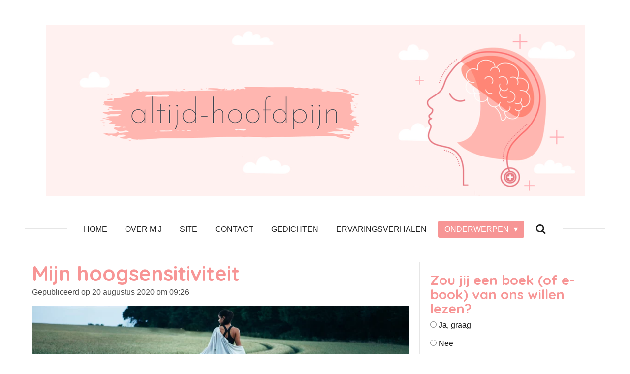

--- FILE ---
content_type: text/html; charset=UTF-8
request_url: https://www.altijd-hoofdpijn.nl/onderwerpen/hoogsensitiviteit/492341_mijn-hoogsensitiviteit
body_size: 15267
content:
<!DOCTYPE html>
<html lang="nl">
    <head>
        <meta http-equiv="Content-Type" content="text/html; charset=utf-8">
        <meta name="viewport" content="width=device-width, initial-scale=1.0, maximum-scale=5.0">
        <meta http-equiv="X-UA-Compatible" content="IE=edge">
        <link rel="canonical" href="https://www.altijd-hoofdpijn.nl/onderwerpen/hoogsensitiviteit/492341_mijn-hoogsensitiviteit">
        <link rel="sitemap" type="application/xml" href="https://www.altijd-hoofdpijn.nl/sitemap.xml">
        <meta property="og:title" content="Mijn hoogsensitiviteit / - Hoogsensitiviteit / Onderwerpen | altijd-hoofdpijn">
        <meta property="og:url" content="https://www.altijd-hoofdpijn.nl/onderwerpen/hoogsensitiviteit/492341_mijn-hoogsensitiviteit">
        <base href="https://www.altijd-hoofdpijn.nl/">
        <meta name="description" property="og:description" content="Veel mensen met migraine en/of hoofdpijnklachten zijn ook hoogsensitief. Zelf ben ik ook een hsp&#039;tje en in dit artikel vertel ik je hoe ik dit zelf ervaar. ">
                <script nonce="e28ea635e3e419150c822aa5770dee7a">
            
            window.JOUWWEB = window.JOUWWEB || {};
            window.JOUWWEB.application = window.JOUWWEB.application || {};
            window.JOUWWEB.application = {"backends":[{"domain":"jouwweb.nl","freeDomain":"jouwweb.site"},{"domain":"webador.com","freeDomain":"webadorsite.com"},{"domain":"webador.de","freeDomain":"webadorsite.com"},{"domain":"webador.fr","freeDomain":"webadorsite.com"},{"domain":"webador.es","freeDomain":"webadorsite.com"},{"domain":"webador.it","freeDomain":"webadorsite.com"},{"domain":"jouwweb.be","freeDomain":"jouwweb.site"},{"domain":"webador.ie","freeDomain":"webadorsite.com"},{"domain":"webador.co.uk","freeDomain":"webadorsite.com"},{"domain":"webador.at","freeDomain":"webadorsite.com"},{"domain":"webador.be","freeDomain":"webadorsite.com"},{"domain":"webador.ch","freeDomain":"webadorsite.com"},{"domain":"webador.ch","freeDomain":"webadorsite.com"},{"domain":"webador.mx","freeDomain":"webadorsite.com"},{"domain":"webador.com","freeDomain":"webadorsite.com"},{"domain":"webador.dk","freeDomain":"webadorsite.com"},{"domain":"webador.se","freeDomain":"webadorsite.com"},{"domain":"webador.no","freeDomain":"webadorsite.com"},{"domain":"webador.fi","freeDomain":"webadorsite.com"},{"domain":"webador.ca","freeDomain":"webadorsite.com"},{"domain":"webador.ca","freeDomain":"webadorsite.com"},{"domain":"webador.pl","freeDomain":"webadorsite.com"},{"domain":"webador.com.au","freeDomain":"webadorsite.com"},{"domain":"webador.nz","freeDomain":"webadorsite.com"}],"editorLocale":"nl-NL","editorTimezone":"Europe\/Amsterdam","editorLanguage":"nl","analytics4TrackingId":"G-E6PZPGE4QM","analyticsDimensions":[],"backendDomain":"www.jouwweb.nl","backendShortDomain":"jouwweb.nl","backendKey":"jouwweb-nl","freeWebsiteDomain":"jouwweb.site","noSsl":false,"build":{"reference":"bb98b5e"},"linkHostnames":["www.jouwweb.nl","www.webador.com","www.webador.de","www.webador.fr","www.webador.es","www.webador.it","www.jouwweb.be","www.webador.ie","www.webador.co.uk","www.webador.at","www.webador.be","www.webador.ch","fr.webador.ch","www.webador.mx","es.webador.com","www.webador.dk","www.webador.se","www.webador.no","www.webador.fi","www.webador.ca","fr.webador.ca","www.webador.pl","www.webador.com.au","www.webador.nz"],"assetsUrl":"https:\/\/assets.jwwb.nl","loginUrl":"https:\/\/www.jouwweb.nl\/inloggen","publishUrl":"https:\/\/www.jouwweb.nl\/v2\/website\/1263872\/publish-proxy","adminUserOrIp":false,"pricing":{"plans":{"lite":{"amount":"700","currency":"EUR"},"pro":{"amount":"1200","currency":"EUR"},"business":{"amount":"2400","currency":"EUR"}},"yearlyDiscount":{"price":{"amount":"2400","currency":"EUR"},"ratio":0.17,"percent":"17%","discountPrice":{"amount":"2400","currency":"EUR"},"termPricePerMonth":{"amount":"1200","currency":"EUR"},"termPricePerYear":{"amount":"12000","currency":"EUR"}}},"hcUrl":{"add-product-variants":"https:\/\/help.jouwweb.nl\/hc\/nl\/articles\/28594307773201","basic-vs-advanced-shipping":"https:\/\/help.jouwweb.nl\/hc\/nl\/articles\/28594268794257","html-in-head":"https:\/\/help.jouwweb.nl\/hc\/nl\/articles\/28594336422545","link-domain-name":"https:\/\/help.jouwweb.nl\/hc\/nl\/articles\/28594325307409","optimize-for-mobile":"https:\/\/help.jouwweb.nl\/hc\/nl\/articles\/28594312927121","seo":"https:\/\/help.jouwweb.nl\/hc\/nl\/sections\/28507243966737","transfer-domain-name":"https:\/\/help.jouwweb.nl\/hc\/nl\/articles\/28594325232657","website-not-secure":"https:\/\/help.jouwweb.nl\/hc\/nl\/articles\/28594252935825"}};
            window.JOUWWEB.brand = {"type":"jouwweb","name":"JouwWeb","domain":"JouwWeb.nl","supportEmail":"support@jouwweb.nl"};
                    
                window.JOUWWEB = window.JOUWWEB || {};
                window.JOUWWEB.websiteRendering = {"locale":"nl-NL","timezone":"Europe\/Amsterdam","routes":{"api\/upload\/product-field":"\/_api\/upload\/product-field","checkout\/cart":"\/winkelwagen","payment":"\/bestelling-afronden\/:publicOrderId","payment\/forward":"\/bestelling-afronden\/:publicOrderId\/forward","public-order":"\/bestelling\/:publicOrderId","checkout\/authorize":"\/winkelwagen\/authorize\/:gateway","wishlist":"\/verlanglijst"}};
                                                    window.JOUWWEB.website = {"id":1263872,"locale":"nl-NL","enabled":true,"title":"altijd-hoofdpijn","hasTitle":true,"roleOfLoggedInUser":null,"ownerLocale":"nl-NL","plan":"pro","freeWebsiteDomain":"jouwweb.site","backendKey":"jouwweb-nl","currency":"EUR","defaultLocale":"nl-NL","url":"https:\/\/www.altijd-hoofdpijn.nl\/","homepageSegmentId":5057028,"category":"blog","isOffline":false,"isPublished":true,"locales":["nl-NL"],"allowed":{"ads":false,"credits":true,"externalLinks":true,"slideshow":true,"customDefaultSlideshow":true,"hostedAlbums":true,"moderators":true,"mailboxQuota":1,"statisticsVisitors":true,"statisticsDetailed":true,"statisticsMonths":1,"favicon":true,"password":true,"freeDomains":0,"freeMailAccounts":1,"canUseLanguages":false,"fileUpload":true,"legacyFontSize":false,"webshop":true,"products":10,"imageText":false,"search":true,"audioUpload":true,"videoUpload":0,"allowDangerousForms":false,"allowHtmlCode":true,"mobileBar":true,"sidebar":true,"poll":true,"allowCustomForms":true,"allowBusinessListing":true,"allowCustomAnalytics":true,"allowAccountingLink":true,"digitalProducts":false,"sitemapElement":false},"mobileBar":{"enabled":false,"theme":"accent","email":{"active":true},"location":{"active":true},"phone":{"active":true},"whatsapp":{"active":false},"social":{"active":false,"network":"facebook"}},"webshop":{"enabled":false,"currency":"EUR","taxEnabled":false,"taxInclusive":true,"vatDisclaimerVisible":false,"orderNotice":"<p>Indien je speciale wensen hebt kun je deze doorgeven via het Opmerkingen-veld in de laatste stap.<\/p>","orderConfirmation":null,"freeShipping":false,"freeShippingAmount":"0.00","shippingDisclaimerVisible":false,"pickupAllowed":false,"couponAllowed":false,"detailsPageAvailable":true,"socialMediaVisible":true,"termsPage":null,"termsPageUrl":null,"extraTerms":null,"pricingVisible":true,"orderButtonVisible":true,"shippingAdvanced":false,"shippingAdvancedBackEnd":false,"soldOutVisible":true,"backInStockNotificationEnabled":false,"canAddProducts":true,"nextOrderNumber":1,"allowedServicePoints":[],"sendcloudConfigured":false,"sendcloudFallbackPublicKey":"a3d50033a59b4a598f1d7ce7e72aafdf","taxExemptionAllowed":true,"invoiceComment":null,"emptyCartVisible":false,"minimumOrderPrice":null,"productNumbersEnabled":false,"wishlistEnabled":false,"hideTaxOnCart":false},"isTreatedAsWebshop":false};                            window.JOUWWEB.cart = {"products":[],"coupon":null,"shippingCountryCode":null,"shippingChoice":null,"breakdown":[]};                            window.JOUWWEB.scripts = [];                        window.parent.JOUWWEB.colorPalette = window.JOUWWEB.colorPalette;
        </script>
                <title>Mijn hoogsensitiviteit / - Hoogsensitiviteit / Onderwerpen | altijd-hoofdpijn</title>
                                            <link href="https://primary.jwwb.nl/public/o/d/k/temp-zciaedmdiodtocvsdysv/touch-icon-iphone.png?bust=1584445526" rel="apple-touch-icon" sizes="60x60">                                                <link href="https://primary.jwwb.nl/public/o/d/k/temp-zciaedmdiodtocvsdysv/touch-icon-ipad.png?bust=1584445526" rel="apple-touch-icon" sizes="76x76">                                                <link href="https://primary.jwwb.nl/public/o/d/k/temp-zciaedmdiodtocvsdysv/touch-icon-iphone-retina.png?bust=1584445526" rel="apple-touch-icon" sizes="120x120">                                                <link href="https://primary.jwwb.nl/public/o/d/k/temp-zciaedmdiodtocvsdysv/touch-icon-ipad-retina.png?bust=1584445526" rel="apple-touch-icon" sizes="152x152">                                                <link href="https://primary.jwwb.nl/public/o/d/k/temp-zciaedmdiodtocvsdysv/favicon.png?bust=1584445526" rel="shortcut icon">                                                <link href="https://primary.jwwb.nl/public/o/d/k/temp-zciaedmdiodtocvsdysv/favicon.png?bust=1584445526" rel="icon">                                        <meta property="og:image" content="https&#x3A;&#x2F;&#x2F;primary.jwwb.nl&#x2F;unsplash&#x2F;Jy992J_7GUs.jpg&#x3F;enable-io&#x3D;true&amp;enable&#x3D;upscale&amp;fit&#x3D;bounds&amp;width&#x3D;1200">
                                    <meta name="twitter:card" content="summary_large_image">
                        <meta property="twitter:image" content="https&#x3A;&#x2F;&#x2F;primary.jwwb.nl&#x2F;unsplash&#x2F;Jy992J_7GUs.jpg&#x3F;enable-io&#x3D;true&amp;enable&#x3D;upscale&amp;fit&#x3D;bounds&amp;width&#x3D;1200">
                                                    <script src="https://www.google.com/recaptcha/enterprise.js?hl=nl&amp;render=explicit" nonce="e28ea635e3e419150c822aa5770dee7a" data-turbo-track="reload"></script>
<script src="https://plausible.io/js/script.manual.js" nonce="e28ea635e3e419150c822aa5770dee7a" data-turbo-track="reload" defer data-domain="shard22.jouwweb.nl"></script>
<link rel="stylesheet" type="text/css" href="https://gfonts.jwwb.nl/css?display=fallback&amp;family=Quicksand%3A400%2C700%2C400italic%2C700italic" nonce="e28ea635e3e419150c822aa5770dee7a" data-turbo-track="dynamic">
<script src="https://assets.jwwb.nl/assets/build/website-rendering/nl-NL.js?bust=af8dcdef13a1895089e9" nonce="e28ea635e3e419150c822aa5770dee7a" data-turbo-track="reload" defer></script>
<script src="https://assets.jwwb.nl/assets/website-rendering/runtime.cee983c75391f900fb05.js?bust=4ce5de21b577bc4120dd" nonce="e28ea635e3e419150c822aa5770dee7a" data-turbo-track="reload" defer></script>
<script src="https://assets.jwwb.nl/assets/website-rendering/812.881ee67943804724d5af.js?bust=78ab7ad7d6392c42d317" nonce="e28ea635e3e419150c822aa5770dee7a" data-turbo-track="reload" defer></script>
<script src="https://assets.jwwb.nl/assets/website-rendering/main.61f9445f0010f1c481ba.js?bust=80a4e7d3eb247897f6f4" nonce="e28ea635e3e419150c822aa5770dee7a" data-turbo-track="reload" defer></script>
<link rel="preload" href="https://assets.jwwb.nl/assets/website-rendering/styles.a2468cbf1168cbf178ea.css?bust=0cb87257672efdee8070" as="style">
<link rel="preload" href="https://assets.jwwb.nl/assets/website-rendering/fonts/icons-website-rendering/font/website-rendering.woff2?bust=bd2797014f9452dadc8e" as="font" crossorigin>
<link rel="preconnect" href="https://gfonts.jwwb.nl">
<link rel="stylesheet" type="text/css" href="https://assets.jwwb.nl/assets/website-rendering/styles.a2468cbf1168cbf178ea.css?bust=0cb87257672efdee8070" nonce="e28ea635e3e419150c822aa5770dee7a" data-turbo-track="dynamic">
<link rel="preconnect" href="https://assets.jwwb.nl">
<link rel="stylesheet" type="text/css" href="https://primary.jwwb.nl/public/o/d/k/temp-zciaedmdiodtocvsdysv/style.css?bust=1768825284" nonce="e28ea635e3e419150c822aa5770dee7a" data-turbo-track="dynamic">    </head>
    <body
        id="top"
        class="jw-is-no-slideshow jw-header-is-image jw-is-segment-post jw-is-frontend jw-is-sidebar jw-is-no-messagebar jw-is-no-touch-device jw-is-no-mobile"
                                    data-jouwweb-page="492341"
                                                data-jouwweb-segment-id="492341"
                                                data-jouwweb-segment-type="post"
                                                data-template-threshold="1020"
                                                data-template-name="clean"
                            itemscope
        itemtype="https://schema.org/NewsArticle"
    >
                                    <meta itemprop="url" content="https://www.altijd-hoofdpijn.nl/onderwerpen/hoogsensitiviteit/492341_mijn-hoogsensitiviteit">
        <a href="#main-content" class="jw-skip-link">
            Ga direct naar de hoofdinhoud        </a>
        <div class="jw-background"></div>
        <div class="jw-body">
            <div class="jw-mobile-menu jw-mobile-is-logo js-mobile-menu">
            <button
            type="button"
            class="jw-mobile-menu__button jw-mobile-search-button"
            aria-label="Zoek binnen website"
        >
            <span class="jw-icon-search"></span>
        </button>
        <div class="jw-mobile-header jw-mobile-header--image">
        <a            class="jw-mobile-header-content"
                            href="/"
                        >
                            <img class="jw-mobile-logo jw-mobile-logo--landscape" src="https://primary.jwwb.nl/public/o/d/k/temp-zciaedmdiodtocvsdysv/b8yqr4/banner-3.png?enable-io=true&amp;enable=upscale&amp;height=70" srcset="https://primary.jwwb.nl/public/o/d/k/temp-zciaedmdiodtocvsdysv/b8yqr4/banner-3.png?enable-io=true&amp;enable=upscale&amp;height=70 1x, https://primary.jwwb.nl/public/o/d/k/temp-zciaedmdiodtocvsdysv/b8yqr4/banner-3.png?enable-io=true&amp;enable=upscale&amp;height=140&amp;quality=70 2x" alt="altijd-hoofdpijn" title="altijd-hoofdpijn">                                </a>
    </div>

    
            <button
            type="button"
            class="jw-mobile-menu__button jw-mobile-toggle"
            aria-label="Open / sluit menu"
        >
            <span class="jw-icon-burger"></span>
        </button>
    </div>
    <div class="jw-mobile-menu-search jw-mobile-menu-search--hidden">
        <form
            action="/zoeken"
            method="get"
            class="jw-mobile-menu-search__box"
        >
            <input
                type="text"
                name="q"
                value=""
                placeholder="Zoeken..."
                class="jw-mobile-menu-search__input"
                aria-label="Zoeken"
            >
            <button type="submit" class="jw-btn jw-btn--style-flat jw-mobile-menu-search__button" aria-label="Zoeken">
                <span class="website-rendering-icon-search" aria-hidden="true"></span>
            </button>
            <button type="button" class="jw-btn jw-btn--style-flat jw-mobile-menu-search__button js-cancel-search" aria-label="Zoekopdracht annuleren">
                <span class="website-rendering-icon-cancel" aria-hidden="true"></span>
            </button>
        </form>
    </div>
            <div class="topmenu">
    <header>
        <div class="topmenu-inner js-topbar-content-container">
            <div class="jw-header-logo">
            <div
    id="jw-header-image-container"
    class="jw-header jw-header-image jw-header-image-toggle"
    style="flex-basis: 1095px; max-width: 1095px; flex-shrink: 1;"
>
            <a href="/">
        <img id="jw-header-image" data-image-id="43363063" srcset="https://primary.jwwb.nl/public/o/d/k/temp-zciaedmdiodtocvsdysv/b8yqr4/banner-3.png?enable-io=true&amp;width=1095 1095w, https://primary.jwwb.nl/public/o/d/k/temp-zciaedmdiodtocvsdysv/b8yqr4/banner-3.png?enable-io=true&amp;width=1354 1354w" class="jw-header-image" title="altijd-hoofdpijn" style="" sizes="1095px" width="1095" height="349" intrinsicsize="1,095.00 x 349.00" alt="altijd-hoofdpijn">                </a>
    </div>
        <div
    class="jw-header jw-header-title-container jw-header-text jw-header-text-toggle"
    data-stylable="true"
>
    <a        id="jw-header-title"
        class="jw-header-title"
                    href="/"
            >
        Altijd-hoofdpijn    </a>
</div>
</div>
            <nav class="menu jw-menu-copy">
                <ul
    id="jw-menu"
    class="jw-menu jw-menu-horizontal"
            >
            <li
    class="jw-menu-item"
>
        <a        class="jw-menu-link"
        href="/"                                            data-page-link-id="5057028"
                            >
                <span class="">
            Home        </span>
            </a>
                </li>
            <li
    class="jw-menu-item"
>
        <a        class="jw-menu-link"
        href="/over-mij"                                            data-page-link-id="5057037"
                            >
                <span class="">
            Over mij        </span>
            </a>
                </li>
            <li
    class="jw-menu-item"
>
        <a        class="jw-menu-link"
        href="/site"                                            data-page-link-id="5061232"
                            >
                <span class="">
            Site        </span>
            </a>
                </li>
            <li
    class="jw-menu-item"
>
        <a        class="jw-menu-link"
        href="/contact"                                            data-page-link-id="5057038"
                            >
                <span class="">
            Contact        </span>
            </a>
                </li>
            <li
    class="jw-menu-item"
>
        <a        class="jw-menu-link"
        href="/gedichten"                                            data-page-link-id="7250355"
                            >
                <span class="">
            Gedichten        </span>
            </a>
                </li>
            <li
    class="jw-menu-item"
>
        <a        class="jw-menu-link"
        href="/ervaringsverhalen"                                            data-page-link-id="5059886"
                            >
                <span class="">
            Ervaringsverhalen        </span>
            </a>
                </li>
            <li
    class="jw-menu-item jw-menu-has-submenu jw-menu-is-active"
>
        <a        class="jw-menu-link js-active-menu-item"
        href="/onderwerpen"                                            data-page-link-id="5057040"
                            >
                <span class="">
            Onderwerpen        </span>
                    <span class="jw-arrow jw-arrow-toplevel"></span>
            </a>
                    <ul
            class="jw-submenu"
                    >
                            <li
    class="jw-menu-item"
>
        <a        class="jw-menu-link"
        href="/onderwerpen/persoonlijk"                                            data-page-link-id="5057042"
                            >
                <span class="">
            - Persoonlijk        </span>
            </a>
                </li>
                            <li
    class="jw-menu-item jw-menu-is-active"
>
        <a        class="jw-menu-link js-active-menu-item"
        href="/onderwerpen/hoogsensitiviteit"                                            data-page-link-id="5961635"
                            >
                <span class="">
            - Hoogsensitiviteit        </span>
            </a>
                </li>
                            <li
    class="jw-menu-item"
>
        <a        class="jw-menu-link"
        href="/onderwerpen/leven-met-ziekte"                                            data-page-link-id="5059859"
                            >
                <span class="">
            - Leven met ziekte        </span>
            </a>
                </li>
                            <li
    class="jw-menu-item"
>
        <a        class="jw-menu-link"
        href="/onderwerpen/hoofdpijn-migraine"                                            data-page-link-id="5059865"
                            >
                <span class="">
            - Hoofdpijn &amp; Migraine        </span>
            </a>
                </li>
                            <li
    class="jw-menu-item"
>
        <a        class="jw-menu-link"
        href="/onderwerpen/kinderen-en-gezinsleven"                                            data-page-link-id="5059870"
                            >
                <span class="">
            - Kinderen en gezinsleven        </span>
            </a>
                </li>
                            <li
    class="jw-menu-item"
>
        <a        class="jw-menu-link"
        href="/onderwerpen/de-sociale-omgeving"                                            data-page-link-id="5059878"
                            >
                <span class="">
            - De sociale omgeving        </span>
            </a>
                </li>
                            <li
    class="jw-menu-item"
>
        <a        class="jw-menu-link"
        href="/onderwerpen/lichaam-en-gezondheid"                                            data-page-link-id="5059882"
                            >
                <span class="">
            - Lichaam en gezondheid        </span>
            </a>
                </li>
                            <li
    class="jw-menu-item"
>
        <a        class="jw-menu-link"
        href="/onderwerpen/werk-en-studie"                                            data-page-link-id="5574856"
                            >
                <span class="">
            - Werk en Studie        </span>
            </a>
                </li>
                    </ul>
        </li>
            <li
    class="jw-menu-item jw-menu-search-item"
>
        <button        class="jw-menu-link jw-menu-link--icon jw-text-button"
                                                                    title="Zoeken"
            >
                                <span class="website-rendering-icon-search"></span>
                            <span class="hidden-desktop-horizontal-menu">
            Zoeken        </span>
            </button>
                
            <div class="jw-popover-container jw-popover-container--inline is-hidden">
                <div class="jw-popover-backdrop"></div>
                <div class="jw-popover">
                    <div class="jw-popover__arrow"></div>
                    <div class="jw-popover__content jw-section-white">
                        <form  class="jw-search" action="/zoeken" method="get">
                            
                            <input class="jw-search__input" type="text" name="q" value="" placeholder="Zoeken..." aria-label="Zoeken" >
                            <button class="jw-search__submit" type="submit" aria-label="Zoeken">
                                <span class="website-rendering-icon-search" aria-hidden="true"></span>
                            </button>
                        </form>
                    </div>
                </div>
            </div>
                        </li>
    
    </ul>

    <script nonce="e28ea635e3e419150c822aa5770dee7a" id="jw-mobile-menu-template" type="text/template">
        <ul id="jw-menu" class="jw-menu jw-menu-horizontal">
                            <li
    class="jw-menu-item"
>
        <a        class="jw-menu-link"
        href="/"                                            data-page-link-id="5057028"
                            >
                <span class="">
            Home        </span>
            </a>
                </li>
                            <li
    class="jw-menu-item"
>
        <a        class="jw-menu-link"
        href="/over-mij"                                            data-page-link-id="5057037"
                            >
                <span class="">
            Over mij        </span>
            </a>
                </li>
                            <li
    class="jw-menu-item"
>
        <a        class="jw-menu-link"
        href="/site"                                            data-page-link-id="5061232"
                            >
                <span class="">
            Site        </span>
            </a>
                </li>
                            <li
    class="jw-menu-item"
>
        <a        class="jw-menu-link"
        href="/contact"                                            data-page-link-id="5057038"
                            >
                <span class="">
            Contact        </span>
            </a>
                </li>
                            <li
    class="jw-menu-item"
>
        <a        class="jw-menu-link"
        href="/gedichten"                                            data-page-link-id="7250355"
                            >
                <span class="">
            Gedichten        </span>
            </a>
                </li>
                            <li
    class="jw-menu-item"
>
        <a        class="jw-menu-link"
        href="/ervaringsverhalen"                                            data-page-link-id="5059886"
                            >
                <span class="">
            Ervaringsverhalen        </span>
            </a>
                </li>
                            <li
    class="jw-menu-item jw-menu-has-submenu jw-menu-is-active"
>
        <a        class="jw-menu-link js-active-menu-item"
        href="/onderwerpen"                                            data-page-link-id="5057040"
                            >
                <span class="">
            Onderwerpen        </span>
                    <span class="jw-arrow jw-arrow-toplevel"></span>
            </a>
                    <ul
            class="jw-submenu"
                    >
                            <li
    class="jw-menu-item"
>
        <a        class="jw-menu-link"
        href="/onderwerpen/persoonlijk"                                            data-page-link-id="5057042"
                            >
                <span class="">
            - Persoonlijk        </span>
            </a>
                </li>
                            <li
    class="jw-menu-item jw-menu-is-active"
>
        <a        class="jw-menu-link js-active-menu-item"
        href="/onderwerpen/hoogsensitiviteit"                                            data-page-link-id="5961635"
                            >
                <span class="">
            - Hoogsensitiviteit        </span>
            </a>
                </li>
                            <li
    class="jw-menu-item"
>
        <a        class="jw-menu-link"
        href="/onderwerpen/leven-met-ziekte"                                            data-page-link-id="5059859"
                            >
                <span class="">
            - Leven met ziekte        </span>
            </a>
                </li>
                            <li
    class="jw-menu-item"
>
        <a        class="jw-menu-link"
        href="/onderwerpen/hoofdpijn-migraine"                                            data-page-link-id="5059865"
                            >
                <span class="">
            - Hoofdpijn &amp; Migraine        </span>
            </a>
                </li>
                            <li
    class="jw-menu-item"
>
        <a        class="jw-menu-link"
        href="/onderwerpen/kinderen-en-gezinsleven"                                            data-page-link-id="5059870"
                            >
                <span class="">
            - Kinderen en gezinsleven        </span>
            </a>
                </li>
                            <li
    class="jw-menu-item"
>
        <a        class="jw-menu-link"
        href="/onderwerpen/de-sociale-omgeving"                                            data-page-link-id="5059878"
                            >
                <span class="">
            - De sociale omgeving        </span>
            </a>
                </li>
                            <li
    class="jw-menu-item"
>
        <a        class="jw-menu-link"
        href="/onderwerpen/lichaam-en-gezondheid"                                            data-page-link-id="5059882"
                            >
                <span class="">
            - Lichaam en gezondheid        </span>
            </a>
                </li>
                            <li
    class="jw-menu-item"
>
        <a        class="jw-menu-link"
        href="/onderwerpen/werk-en-studie"                                            data-page-link-id="5574856"
                            >
                <span class="">
            - Werk en Studie        </span>
            </a>
                </li>
                    </ul>
        </li>
            
                    </ul>
    </script>
            </nav>
        </div>
    </header>
</div>
<script nonce="e28ea635e3e419150c822aa5770dee7a">
    var backgroundElement = document.querySelector('.jw-background');

    JOUWWEB.templateConfig = {
        header: {
            selector: '.topmenu',
            mobileSelector: '.jw-mobile-menu',
            updatePusher: function (height, state) {

                if (state === 'desktop') {
                    // Expose the header height as a custom property so
                    // we can use this to set the background height in CSS.
                    if (backgroundElement && height) {
                        backgroundElement.setAttribute('style', '--header-height: ' + height + 'px;');
                    }
                } else if (state === 'mobile') {
                    $('.jw-menu-clone .jw-menu').css('margin-top', height);
                }
            },
        },
    };
</script>
<div class="main-content">
    
<main id="main-content" class="block-content">
    <div data-section-name="content" class="jw-section jw-section-content jw-responsive">
        
<div class="jw-strip jw-strip--default jw-strip--style-color jw-strip--primary jw-strip--color-default jw-strip--padding-start"><div class="jw-strip__content-container"><div class="jw-strip__content jw-responsive">    
                    
    <h1
        class="jw-heading jw-heading-130 heading__no-margin jw-news-page__heading-without-margin js-editor-open-settings"
        itemprop="headline"
    >
        Mijn hoogsensitiviteit    </h1>
            <div class="jw-news-page__meta js-editor-open-settings">
                                                        <meta itemprop="image" content="https://primary.jwwb.nl/unsplash/Jy992J_7GUs.jpg">
                                        <meta itemprop="datePublished" content="2020-08-20T07:26:17+00:00">
                Gepubliceerd op 20 augustus 2020 om 09:26                                                                <span
            itemscope
            itemprop="publisher"
            itemtype="https://schema.org/Organization"
        ><meta
                    itemprop="url"
                    content="https://www.altijd-hoofdpijn.nl/"
                ><meta
                    itemprop="name"
                    content="altijd-hoofdpijn"
                ><span
            itemscope
            itemprop="logo"
            itemtype="https://schema.org/ImageObject"
        ><meta
                    itemprop="url"
                    content="https://primary.jwwb.nl/public/o/d/k/temp-zciaedmdiodtocvsdysv/b8yqr4/banner-3.png?enable-io=true&amp;enable=upscale&amp;height=60"
                ><meta
                    itemprop="width"
                    content="188"
                ><meta
                    itemprop="height"
                    content="60"
                ></span></span>                    </div>
    </div></div></div>
<div class="news-page-content-container">
    <div
    id="jw-element-89067087"
    data-jw-element-id="89067087"
        class="jw-tree-node jw-element jw-strip-root jw-tree-container jw-responsive jw-node-is-first-child jw-node-is-last-child"
>
    <div
    id="jw-element-344993662"
    data-jw-element-id="344993662"
        class="jw-tree-node jw-element jw-strip jw-tree-container jw-responsive jw-strip--default jw-strip--style-color jw-strip--color-default jw-strip--padding-both jw-node-is-first-child jw-strip--primary jw-node-is-last-child"
>
    <div class="jw-strip__content-container"><div class="jw-strip__content jw-responsive"><div
    id="jw-element-89067088"
    data-jw-element-id="89067088"
        class="jw-tree-node jw-element jw-image jw-node-is-first-child"
>
    <div
    class="jw-intent jw-element-image jw-element-content jw-element-image-is-center jw-element-image--full-width-to-640"
            style="width: 767px;"
    >
            
        
                <picture
            class="jw-element-image__image-wrapper jw-image-is-square jw-intrinsic"
            style="padding-top: 62.4511%;"
        >
                                            <img class="jw-element-image__image jw-intrinsic__item" style="--jw-element-image--pan-x: 0.5; --jw-element-image--pan-y: 0;" alt="" src="https://primary.jwwb.nl/unsplash/Jy992J_7GUs.jpg?enable-io=true&amp;enable=upscale&amp;crop=1.6013%3A1%2Coffset-y0&amp;width=800" srcset="https://primary.jwwb.nl/unsplash/Jy992J_7GUs.jpg?enable-io=true&amp;crop=1.6013%3A1%2Coffset-y0&amp;width=96 96w, https://primary.jwwb.nl/unsplash/Jy992J_7GUs.jpg?enable-io=true&amp;crop=1.6013%3A1%2Coffset-y0&amp;width=147 147w, https://primary.jwwb.nl/unsplash/Jy992J_7GUs.jpg?enable-io=true&amp;crop=1.6013%3A1%2Coffset-y0&amp;width=226 226w, https://primary.jwwb.nl/unsplash/Jy992J_7GUs.jpg?enable-io=true&amp;crop=1.6013%3A1%2Coffset-y0&amp;width=347 347w, https://primary.jwwb.nl/unsplash/Jy992J_7GUs.jpg?enable-io=true&amp;crop=1.6013%3A1%2Coffset-y0&amp;width=532 532w, https://primary.jwwb.nl/unsplash/Jy992J_7GUs.jpg?enable-io=true&amp;crop=1.6013%3A1%2Coffset-y0&amp;width=816 816w, https://primary.jwwb.nl/unsplash/Jy992J_7GUs.jpg?enable-io=true&amp;crop=1.6013%3A1%2Coffset-y0&amp;width=1252 1252w, https://primary.jwwb.nl/unsplash/Jy992J_7GUs.jpg?enable-io=true&amp;crop=1.6013%3A1%2Coffset-y0&amp;width=1920 1920w" sizes="auto, min(100vw, 767px), 100vw" loading="lazy" width="800" height="499.60886571056">                    </picture>

            </div>
</div><div
    id="jw-element-89067089"
    data-jw-element-id="89067089"
        class="jw-tree-node jw-element jw-image-text jw-node-is-last-child"
>
    <div class="jw-element-imagetext-text">
            <p><span>Veel mensen met migraine en/of hoofdpijnklachten zijn ook hoogsensitief</span><span>. Zelf ben ik ook een hsp'tje en in dit artikel vertel ik je hoe ik dit zelf ervaar.&nbsp;</span></p>
<p><strong>Kinderjaren:</strong><br /><span> Als baby viel het al op dat ik niet van drukke rumoerige omgevingen hield. Ik huilde dan snel en de ultieme manier om me stil te krijgen was veilig in mijn eigen bedje, op mijn eigen kamertje. Ik was ook toen al een echte slaapkont. Binnen no time sliep ik al de hele nacht door. Dit had ik echt nodig.</span><br /><span> Voor het eerst naar de kinderopvang en daarna naar school, was voor mij doodeng. Ik huilde alles bij elkaar want dit was immers een onbekende omgeving met onbekende mensen. Ik keek de kat uit de boom&nbsp;maar na verloop van tijd vond ik school erg leuk. Ik ging er huppelend naar toe. Spelen met andere kinderen en nieuwe dingen leren vond ik super. Maar zodra de bekende basisschool structuur werd onderbroken door bijvoorbeeld een andere juf, een speciale themaweek of de laatste week voor de grote vakantie, was ik minder enthousiast. Dit was immers onbekend en daarom 'eng'. Ook had ik er veel moeite mee wanneer de juf boos was, ook al was dit op een ander kindje. De sfeer veranderde immers op dat moment, en dat trok ik me erg aan. Het kwam natuurlijk ook voor dat mijn vader of moeder moesten mopperen op mij, ik barste dan in huilen uit. Ook wanneer mijn broer op zijn kop kreeg. Ik was hier erg gevoelig voor.&nbsp;</span><br /><span> Al vanaf de kleuterklas kamp ik met hoofdpijn. Niet in de erge mate zoals ik het nu heb, maar het is wel altijd een deel van mij geweest.</span><br /><span> </span><br /><span> </span><strong>Jeugdjaren:</strong><span> </span><br /><span> De eerste tijd op de middelbare school was vreselijk. Ik had last van erge faalangst, depressies&nbsp;en daarnaast hadden we een erg drukke klas met veel kliekjes. Ik vond geen aansluiting bij de rest, was erg gevoelig en kon huilen om een scheet. En wat gebeurd&nbsp;er als je met regelmaat huilt in een middelbare school klas? Juist, dan ben je een 'huilebalk'.&nbsp; Deze benamingen zijn vaak naar mijn hoofd geslingerd en toch lukte het me niet de tranen te bedwingen, ook al deed ik nog z&oacute; mijn best. Al snel kom je dan in een vicieuze cirkel terecht. </span><br /><span> In jaar twee kwam ik in een andere klas terecht en vanaf dag &eacute;&eacute;n heb ik daar aansluiting gevonden bij een leuke groep meiden. Kortom, de veiligheid keerde terug en zodra ik me ergens veilig voel kan ik mezelf zijn en dat gebeurde toen ook. Vanaf die dag was ik weer mijn vrolijke zelf en de rest van de jaren op de middelbare school heb ik met ontzettend veel plezier doorlopen. Ik was de kletskont van de klas.&nbsp;</span><br /><span> </span><br /><span> </span><strong>Hoofdpijn:</strong><br /><span> Hoofdpijn heeft helaas altijd een grote rol in mijn leven gespeeld. Zoals al eerder gezegd, al vanaf de kleuterleeftijd kamp ik met hoofdpijn. Wie weet had ik het al als baby!&nbsp;</span><br /><span> Naast het feit dat ik migraine heb en dit hormonaal is komt mijn hoofdpijn wellicht deels ook door mijn hoogsensitiviteit. Er zijn tal van triggers waardoor ik direct hoofdpijn krijg: te veel geslapen, te weinig geslapen, te vast geslapen, te druk, te warm, alcohol, te weinig of te laat gegeten, te weinig gedronken, stress, verdriet, woede enz. Er hoeft maar iets te gebeuren en ik krijg hoofdpijn, soms is de reden niet eens te achterhalen. Dit betekent dat er&nbsp; geen dag voorbij gaat dat ik geen hoofdpijn of migraine heb. Ook al houd ik er nog zo'n rekening mee.&nbsp;En dat is soms zwaar vooral omdat er weinig begrip is omtrent hoofdpijn. Feit is dat het je ontzettend kan belemmeren in je dagelijkse leven.</span><br /><span> </span><br /><span> </span><strong>Ontdekking:</strong><br /><span> Ik ontdekte dat ik hoogsensitief was toen ik bij een therapeut voor natuurgeneeskunde en psychotherapie belande. Deze man was&nbsp;tevens&nbsp;paranormaal begaafd. Binnen no time wist hij waar het hem in zat. En eindelijk vielen alle puzzelstukjes op zijn plek. Ik herkende het allemaal zo goed. Dit was zo'n fijn gevoel. Er was niets 'mis' met mij, ik was gewoon hoogsensitief! </span><br /><span> Hij heeft me geholpen hier beter mee om te leren gaan en me ook af te schermen voor al die prikkels, energie&euml;n of hoe je het ook wilt noemen. Meestal lukt dit, niet altijd. Het blijft soms vallen en opstaan maar hoe ouder ik word, hoe beter ik mijn grenzen ken en vooral; deze ook durf en kan aangeven. </span><br /><span> </span><br /><span> Maar liefst 20% van de mensen is hoogsensitief en het is ook wetenschappelijk bewezen, dus aanstellerij is het zeer zeker niet. Steeds meer mensen kennen het begrip ook wel, ook al is het natuurlijk moeilijk te weten wat het precies inhoudt. Ook omdat dit voor iedereen soms wat kan verschillen. E&eacute;n ding is wel zeker, er is een verschil in gevoelig zijn of hooggevoelig zijn oftewel sensitief. Dit wordt nogal eens door elkaar gehaald en mensen noemen zich tegenwoordig te pas en te onpas hooggevoelig. Dit, moet ik eerlijk bekennen, tot soms grote ergernis! Soms lijkt het bijna een hype om hoogsensitief te zijn maar het is echt niet altijd zo leuk!</span><br /><span> </span><br /><span> </span><strong>Nu:</strong><br /><span> Tegenwoordig ken ik mijn eigen grenzen goed en durf ik ze steeds beter aan te geven ook al blijft het soms moeilijk je niks aan te trekken van wat mensen hier mogelijk van vinden. In de praktijk kom je toch vaak mensen tegen die je niet begrijpen. Dit gaat de ene keer beter dan de andere keer. Naast mijn beperkingen heb ik ook geleerd dat hoogsensitiviteit ook veel moois op kan leveren. Je voelt mensen goed aan, je staat open waardoor je ook veel moois ziet wat voor andere onzichtbaar blijft. Bovendien ervaar je gevoelens en emoties extra intens, waardoor je intens kunt genieten van kleine dingen. Je kunt er je kracht uithalen.</span><br /><span> Het is belangrijk in balans te blijven en op tijd op de rem te trappen, dan heb ik echt behoefte mezelf even terug te trekken. Want als hoogsensitief persoon ben je immers snel overprikkeld. En dat terwijl we eigenlijk zo veel willen en van alles leuk en interessant vinden! Daardoor voelt het soms, ook nu nog voor mij, dat ik dingen moet missen door mijn hoogsensitiviteit. </span><br /><span> </span><br /><span> Maar soms is de voor de hand liggende weg niet jouw weg en zal je een andere route moeten nemen, maar uiteindelijk kom je er toch wel :)<br /><br /><strong>Herken jij jezelf in bovenstaand verhaal? Hoe uit de hoogsensitiviteit zich bij jou?</strong><br /></span></p>    </div>
</div></div></div></div></div></div>

<div style="margin-top: .75em" class="jw-strip jw-strip--default jw-strip--style-color jw-strip--color-default"><div class="jw-strip__content-container"><div class="jw-strip__content jw-responsive">    <div class="jw-element-separator-padding">
        <hr class="jw-element-separator jw-text-background" />
    </div>
            <p class="jw-news-page-pagination">
                            <a
                    data-segment-type="post"
                    data-segment-id="492340"
                    class="js-jouwweb-segment jw-news-page-pagination__link jw-news-page-pagination__link--prev"
                    href="/onderwerpen/hoogsensitiviteit/492340_hoogsensitiviteit-in-het-dagelijks-leven"
                >
                    &laquo;&nbsp;
                    <span class="hidden-md hidden-lg">Vorige</span>
                    <em class="hidden-xs hidden-sm">Hoogsensitiviteit in het dagelijks leven</em>
                </a>
                                        <a
                    data-segment-type="post"
                    data-segment-id="694464"
                    class="js-jouwweb-segment jw-news-page-pagination__link jw-news-page-pagination__link--next"
                    href="/onderwerpen/hoogsensitiviteit/694464_tips-voor-hoogsensitieven"
                >
                    <em class="hidden-xs hidden-sm">Tips voor hoogsensitieven</em>
                    <span class="hidden-md hidden-lg">Volgende</span>
                    &nbsp;&raquo;
                </a>
                    </p>
    </div></div></div><div class="jw-strip jw-strip--default jw-strip--style-color jw-strip--color-default"><div class="jw-strip__content-container"><div class="jw-strip__content jw-responsive"><div
    id="jw-element-"
    data-jw-element-id=""
        class="jw-tree-node jw-element jw-social-share jw-node-is-first-child jw-node-is-last-child"
>
    <div class="jw-element-social-share" style="text-align: left">
    <div class="share-button-container share-button-container--buttons-mini share-button-container--align-left jw-element-content">
                                                                <a
                    class="share-button share-button--facebook jw-element-social-share-button jw-element-social-share-button-facebook "
                                            href=""
                        data-href-template="http://www.facebook.com/sharer/sharer.php?u=[url]"
                                                            rel="nofollow noopener noreferrer"
                    target="_blank"
                >
                    <span class="share-button__icon website-rendering-icon-facebook"></span>
                    <span class="share-button__label">Delen</span>
                </a>
                                                                            <a
                    class="share-button share-button--twitter jw-element-social-share-button jw-element-social-share-button-twitter "
                                            href=""
                        data-href-template="http://x.com/intent/post?text=[url]"
                                                            rel="nofollow noopener noreferrer"
                    target="_blank"
                >
                    <span class="share-button__icon website-rendering-icon-x-logo"></span>
                    <span class="share-button__label">Deel</span>
                </a>
                                                                            <a
                    class="share-button share-button--linkedin jw-element-social-share-button jw-element-social-share-button-linkedin "
                                            href=""
                        data-href-template="http://www.linkedin.com/shareArticle?mini=true&amp;url=[url]"
                                                            rel="nofollow noopener noreferrer"
                    target="_blank"
                >
                    <span class="share-button__icon website-rendering-icon-linkedin"></span>
                    <span class="share-button__label">Share</span>
                </a>
                                                                                        <a
                    class="share-button share-button--whatsapp jw-element-social-share-button jw-element-social-share-button-whatsapp  share-button--mobile-only"
                                            href=""
                        data-href-template="whatsapp://send?text=[url]"
                                                            rel="nofollow noopener noreferrer"
                    target="_blank"
                >
                    <span class="share-button__icon website-rendering-icon-whatsapp"></span>
                    <span class="share-button__label">Delen</span>
                </a>
                                    </div>
    </div>
</div></div></div></div><div class="jw-strip jw-strip--default jw-strip--style-color jw-strip--primary jw-strip--color-default jw-strip--padding-end"><div class="jw-strip__content-container"><div class="jw-strip__content jw-responsive"><div
    id="jw-element-89067090"
    data-jw-element-id="89067090"
        class="jw-tree-node jw-element jw-newsPostComment jw-node-is-first-child jw-node-is-last-child"
>
    <div class="jw-comment-module" data-container-id="492341">
            <div class="jw-comment-form-container">
            <h2>Reactie plaatsen</h2>
            <div class="jw-comment-form jw-form-container" data-parent-id="0">
    <form method="POST" name="comment">        <div class="jw-element-form-error jw-comment-error"></div>
        <div class="jw-element-form-group"><label for="name" class="jw-element-form-label">Naam *</label><div class="jw-element-form-content"><input type="text" name="name" id="name" maxlength="100" class="form-control&#x20;jw-element-form-input-text" value=""></div></div>        <div class="jw-element-form-group"><label for="email" class="jw-element-form-label">E-mailadres *</label><div class="jw-element-form-content"><input type="email" name="email" id="email" maxlength="200" class="form-control&#x20;jw-element-form-input-text" value=""></div></div>        <div class="jw-element-form-group"><label for="body" class="jw-element-form-label">Bericht *</label><div class="jw-element-form-content"><textarea name="body" id="body" maxlength="5000" class="form-control&#x20;jw-element-form-input-text"></textarea></div></div>        <div class="hidden"><label for="captcha" class="jw-element-form-label">Laat dit veld leeg *</label><div class="jw-element-form-content"><input type="text" name="captcha" id="captcha" class="form-control&#x20;jw-element-form-input-text" value=""></div></div>                                        <input type="hidden" name="captcha-response" data-sitekey="6Lf2k5ApAAAAAHnwq8755XMiirIOTY2Cw_UdHdfa" data-action="COMMENT" id="jwForm1Gx2gt_captcha-response" value="">        <div
            class="jw-element-form-group captcha-form-group hidden"
            data-jw-controller="website--form--lazy-captcha-group"        >
            <div class="jw-element-form-content">
                <div class="captcha-widget" data-jw-controller="common--form--captcha-checkbox" data-common--form--captcha-checkbox-action-value="COMMENT" data-common--form--captcha-checkbox-sitekey-value="6Lf2k5ApAAAAAHnwq8755XMiirIOTY2Cw_UdHdfa"></div>                            </div>
        </div>
            <input type="hidden" name="comment-csrf-89067090-main" id="jwForm5YhryZ_comment-csrf-89067090-main" value="pjcF6q9xa2GxU2Nr">        <input type="hidden" name="action" id="jwFormhULNTh_action" value="new-comment">        <input type="hidden" name="element" id="jwFormLy4Zcy_element" value="89067090">                <div class="jw-element-form-group"><div class="jw-element-form-content"><button type="submit" name="submit" id="jwForm1XmVpF_submit" class="jw-btn jw-btn--size-small">Verstuur reactie</button></div></div>    </form></div>
        </div>
        <div
        class="jw-comments-container "
        data-number-of-comments="0"
        data-comments-per-page=""
    >
        <h2>Reacties</h2>
        <div class="jw-comments jw-comments-real">
                            <div>Er zijn geen reacties geplaatst.</div>
                    </div>
            </div>
    </div>
</div></div></div></div>            </div>
</main>
    <aside class="block-sidebar">
    <div
        data-section-name="sidebar"
        class="jw-section jw-section-sidebar jw-sidebar-toggle jw-responsive"
    >
                <div
    id="jw-element-89065134"
    data-jw-element-id="89065134"
        class="jw-tree-node jw-element jw-simple-root jw-tree-container jw-tree-container--empty jw-responsive jw-node-is-first-child jw-node-is-last-child"
>
    </div>        <div
    id="jw-element-134035109"
    data-jw-element-id="134035109"
        class="jw-tree-node jw-element jw-simple-root jw-tree-container jw-responsive jw-node-is-first-child jw-node-is-last-child"
>
    <div
    id="jw-element-158623874"
    data-jw-element-id="158623874"
        class="jw-tree-node jw-element jw-poll jw-node-is-first-child"
>
    <h2>Zou jij een boek (of e-book) van ons willen lezen?</h2>
    <form
        name="poll-question"
        class="jw-poll-question" method="post"
    >
                    <div class="jw-element-form-group">
                <label for="jw-poll-option-1250541">
                    <input id="jw-poll-option-1250541" name="option" type="radio" value="1250541">
                    Ja, graag                </label>
            </div>
                    <div class="jw-element-form-group">
                <label for="jw-poll-option-1250542">
                    <input id="jw-poll-option-1250542" name="option" type="radio" value="1250542">
                    Nee                </label>
            </div>
                    <div class="jw-element-form-group">
                <label for="jw-poll-option-1250543">
                    <input id="jw-poll-option-1250543" name="option" type="radio" value="1250543">
                    Weet ik niet                </label>
            </div>
                <div class="jw-element-form-group">
            <div class="jw-element-form-content">
                <button class="jw-element-form-submit jw-poll-cast-vote jw-btn jw-btn--size-small" type="submit">
                    <span>
                        Stemmen                    </span>
                </button>
            </div>
        </div>
        <input type="hidden" name="element" value="158623874">
                    <span  class="jw-show-results">
                <button type="button" class="jw-text-button jw-link-color jw-poll-show-results">
                    Bekijk resultaten                </a>
            </span>
            </form>
</div><div
    id="jw-element-126335163"
    data-jw-element-id="126335163"
        class="jw-tree-node jw-element jw-poll"
>
    <h2>Wat heb jij?</h2>
    <form
        name="poll-question"
        class="jw-poll-question" method="post"
    >
                    <div class="jw-element-form-group">
                <label for="jw-poll-option-1148139">
                    <input id="jw-poll-option-1148139" name="option" type="checkbox" value="1148139">
                    Migraine                </label>
            </div>
                    <div class="jw-element-form-group">
                <label for="jw-poll-option-1148140">
                    <input id="jw-poll-option-1148140" name="option" type="checkbox" value="1148140">
                    Clusterhoofdpijn                </label>
            </div>
                    <div class="jw-element-form-group">
                <label for="jw-poll-option-1148141">
                    <input id="jw-poll-option-1148141" name="option" type="checkbox" value="1148141">
                    Spanningshoofdpijn                </label>
            </div>
                    <div class="jw-element-form-group">
                <label for="jw-poll-option-1148142">
                    <input id="jw-poll-option-1148142" name="option" type="checkbox" value="1148142">
                    andere hoofdpijn                </label>
            </div>
                    <div class="jw-element-form-group">
                <label for="jw-poll-option-1148143">
                    <input id="jw-poll-option-1148143" name="option" type="checkbox" value="1148143">
                    Ziekte van Crohn                </label>
            </div>
                    <div class="jw-element-form-group">
                <label for="jw-poll-option-1148144">
                    <input id="jw-poll-option-1148144" name="option" type="checkbox" value="1148144">
                    andere chronische ziekte                </label>
            </div>
                <div class="jw-element-form-group">
            <div class="jw-element-form-content">
                <button class="jw-element-form-submit jw-poll-cast-vote jw-btn jw-btn--size-small" type="submit">
                    <span>
                        Stemmen                    </span>
                </button>
            </div>
        </div>
        <input type="hidden" name="element" value="126335163">
                    <span  class="jw-show-results">
                <button type="button" class="jw-text-button jw-link-color jw-poll-show-results">
                    Bekijk resultaten                </a>
            </span>
            </form>
</div><div
    id="jw-element-126335189"
    data-jw-element-id="126335189"
        class="jw-tree-node jw-element jw-separator"
>
    <div class="jw-element-separator-padding">
    <hr
        class="jw-element-separator jw-element-separator--thin jw-element-separator--dotted"
        style="--jw-element-separator__margin&#x3A;&#x20;1.0000em"
    />
</div>
</div><div
    id="jw-element-125806943"
    data-jw-element-id="125806943"
        class="jw-tree-node jw-element jw-image-text"
>
    <div class="jw-element-imagetext-text">
            <h2 class="jw-heading-100">Populaire artikelen</h2>    </div>
</div><div
    id="jw-element-125806956"
    data-jw-element-id="125806956"
        class="jw-tree-node jw-element jw-image-text jw-node-is-last-child"
>
    <div class="jw-element-imagetext-text">
            <ul>
<li><a data-jwlink-type="post" data-jwlink-identifier="410071" data-jwlink-title="Ik testte de Aimovig" href="/onderwerpen/persoonlijk/410071_ik-testte-de-aimovig">Review Aimovig</a></li>
<li><a data-jwlink-type="post" data-jwlink-identifier="543741" data-jwlink-title="Ik testte de Emgality" href="/onderwerpen/persoonlijk/543741_ik-testte-de-emgality">Review Emgality</a></li>
<li><a data-jwlink-type="post" data-jwlink-identifier="691632" data-jwlink-title="Ik testte de Ajovy" href="/onderwerpen/persoonlijk/691632_ik-testte-de-ajovy">Review Ajovy</a></li>
<li><a data-jwlink-type="post" data-jwlink-identifier="410055" data-jwlink-title="Ik testte de Cefaly" href="/onderwerpen/persoonlijk/410055_ik-testte-de-cefaly">Review Cefaly</a></li>
<li><a data-jwlink-type="post" data-jwlink-identifier="1282389" data-jwlink-title="Daith piercing" href="/onderwerpen/persoonlijk/1282389_daith-piercing">Review Daith piercing</a></li>
</ul>    </div>
</div></div>    </div>
</aside>
</div>
<footer class="block-footer">
    <div
        data-section-name="footer"
        class="jw-section jw-section-footer jw-responsive"
    >
                <div class="jw-strip jw-strip--default jw-strip--style-color jw-strip--primary jw-strip--color-default jw-strip--padding-both"><div class="jw-strip__content-container"><div class="jw-strip__content jw-responsive">            <div
    id="jw-element-74029963"
    data-jw-element-id="74029963"
        class="jw-tree-node jw-element jw-simple-root jw-tree-container jw-responsive jw-node-is-first-child jw-node-is-last-child"
>
    <div
    id="jw-element-74030024"
    data-jw-element-id="74030024"
        class="jw-tree-node jw-element jw-image-text jw-node-is-first-child"
>
    <div class="jw-element-imagetext-text">
            <h3 class="jw-heading-70">Volg ons &nbsp; &nbsp; &nbsp; &nbsp; &nbsp; &nbsp; Contact</h3>    </div>
</div><div
    id="jw-element-74052310"
    data-jw-element-id="74052310"
        class="jw-tree-node jw-element jw-image-text"
>
    <div class="jw-element-imagetext-text">
            <p>&nbsp; &nbsp; &nbsp; &nbsp; &nbsp; &nbsp; &nbsp; &nbsp; &nbsp; &nbsp; &nbsp; &nbsp; &nbsp; &nbsp; &nbsp; &nbsp; &nbsp; &nbsp; &nbsp;&nbsp; <a href="mailto:info@altijd-hoofdpijn.nl">info@altijd-hoofdpijn.nl</a>&nbsp;</p>    </div>
</div><div
    id="jw-element-73979674"
    data-jw-element-id="73979674"
        class="jw-tree-node jw-element jw-social-follow jw-node-is-last-child"
>
    <div class="jw-element-social-follow jw-element-social-follow--size-l jw-element-social-follow--style-solid jw-element-social-follow--roundness-round"
     style="text-align: left">
    <span class="jw-element-content">
    <a
            href="https://facebook.com/altijdhoofdpijn"
            target="_blank"
            rel="noopener"
            style="background-color: #f6d2d2; color: #736f5f"
            class="jw-element-social-follow-profile jw-element-social-follow-profile--medium-facebook"
                    >
            <i class="website-rendering-icon-facebook"></i>
        </a><a
            href="https://instagram.com/altijd.hoofdpijn"
            target="_blank"
            rel="noopener"
            style="background-color: #f6d2d2; color: #736f5f"
            class="jw-element-social-follow-profile jw-element-social-follow-profile--medium-instagram"
                    >
            <i class="website-rendering-icon-instagram"></i>
        </a>    </span>
    </div>
</div></div>                            <div class="jw-credits clear">
                    <div class="jw-credits-owner">
                        <div id="jw-footer-text">
                            <div class="jw-footer-text-content">
                                &copy; 2019 altijd-hoofdpijn                            </div>
                        </div>
                    </div>
                    <div class="jw-credits-right">
                                                                    </div>
                </div>
                    </div></div></div>    </div>
</footer>
            
<div class="jw-bottom-bar__container">
    </div>
<div class="jw-bottom-bar__spacer">
    </div>

            <div id="jw-variable-loaded" style="display: none;"></div>
            <div id="jw-variable-values" style="display: none;">
                                    <span data-jw-variable-key="background-color" class="jw-variable-value-background-color"></span>
                                    <span data-jw-variable-key="background" class="jw-variable-value-background"></span>
                                    <span data-jw-variable-key="font-family" class="jw-variable-value-font-family"></span>
                                    <span data-jw-variable-key="paragraph-color" class="jw-variable-value-paragraph-color"></span>
                                    <span data-jw-variable-key="paragraph-link-color" class="jw-variable-value-paragraph-link-color"></span>
                                    <span data-jw-variable-key="paragraph-font-size" class="jw-variable-value-paragraph-font-size"></span>
                                    <span data-jw-variable-key="heading-color" class="jw-variable-value-heading-color"></span>
                                    <span data-jw-variable-key="heading-link-color" class="jw-variable-value-heading-link-color"></span>
                                    <span data-jw-variable-key="heading-font-size" class="jw-variable-value-heading-font-size"></span>
                                    <span data-jw-variable-key="heading-font-family" class="jw-variable-value-heading-font-family"></span>
                                    <span data-jw-variable-key="menu-text-color" class="jw-variable-value-menu-text-color"></span>
                                    <span data-jw-variable-key="menu-text-link-color" class="jw-variable-value-menu-text-link-color"></span>
                                    <span data-jw-variable-key="menu-text-font-size" class="jw-variable-value-menu-text-font-size"></span>
                                    <span data-jw-variable-key="menu-font-family" class="jw-variable-value-menu-font-family"></span>
                                    <span data-jw-variable-key="menu-capitalize" class="jw-variable-value-menu-capitalize"></span>
                                    <span data-jw-variable-key="website-size" class="jw-variable-value-website-size"></span>
                                    <span data-jw-variable-key="content-color" class="jw-variable-value-content-color"></span>
                                    <span data-jw-variable-key="accent-color" class="jw-variable-value-accent-color"></span>
                                    <span data-jw-variable-key="footer-text-color" class="jw-variable-value-footer-text-color"></span>
                                    <span data-jw-variable-key="footer-text-link-color" class="jw-variable-value-footer-text-link-color"></span>
                                    <span data-jw-variable-key="footer-text-font-size" class="jw-variable-value-footer-text-font-size"></span>
                            </div>
        </div>
                            <script nonce="e28ea635e3e419150c822aa5770dee7a" type="application/ld+json">[{"@context":"https:\/\/schema.org","@type":"Organization","url":"https:\/\/www.altijd-hoofdpijn.nl\/","name":"altijd-hoofdpijn","logo":{"@type":"ImageObject","url":"https:\/\/primary.jwwb.nl\/public\/o\/d\/k\/temp-zciaedmdiodtocvsdysv\/b8yqr4\/banner-3.png?enable-io=true&enable=upscale&height=60","width":188,"height":60}}]</script>
                <script nonce="e28ea635e3e419150c822aa5770dee7a">window.JOUWWEB = window.JOUWWEB || {}; window.JOUWWEB.experiment = {"enrollments":{},"defaults":{"only-annual-discount-restart":"3months-50pct","ai-homepage-structures":"on","checkout-shopping-cart-design":"on","ai-page-wizard-ui":"on","payment-cycle-dropdown":"on","trustpilot-checkout":"widget","improved-homepage-structures":"on"}};</script>        <script nonce="e28ea635e3e419150c822aa5770dee7a">window.plausible = window.plausible || function() { (window.plausible.q = window.plausible.q || []).push(arguments) };plausible('pageview', { props: {website: 1263872 }});</script>                                </body>
</html>
